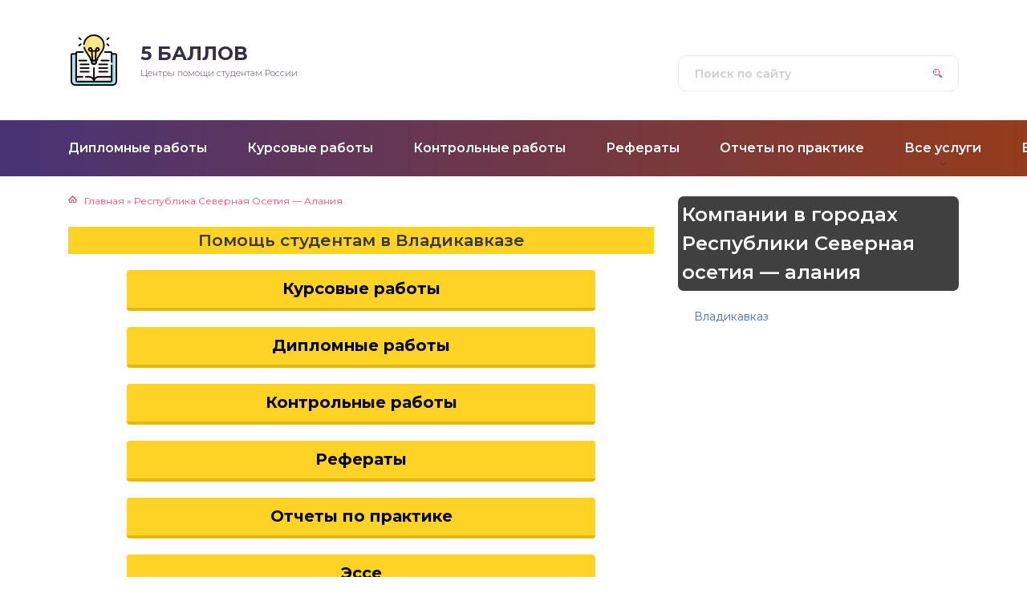

--- FILE ---
content_type: text/html; charset=UTF-8
request_url: https://5-bal.ru/vladikavkaz
body_size: 5578
content:
<!DOCTYPE html>
<html lang="ru-RU">
<head>
	<title>Помощь студентам в Владикавказе: где заказать курсовые, контрольные дипломные работы по лучшей цене (недорого) и качественно. 9 лучших компаний: телефоны, адреса отзывы</title>
	<meta charset="utf-8" />
	<meta http-equiv="X-UA-Compatible" content="IE=edge, chrome=1" />
	<meta name="viewport" content="width=device-width, initial-scale=1.0" />
	<meta name='robots' content='index, follow, max-image-preview:large, max-snippet:-1, max-video-preview:-1' />

	<!-- This site is optimized with the Yoast SEO plugin v19.8 - https://yoast.com/wordpress/plugins/seo/ -->
	<meta name="description" content="Помощь студентам Владикавказе: 9 лучшая компания города с адресами, номерами, ценами и отзывами." />
	<link rel="canonical" href="https://5-bal.ru/vladikavkaz" />
	<meta property="og:locale" content="ru_RU" />
	<meta property="og:type" content="article" />
	<meta property="og:title" content="Владикавказ" />
	<meta property="og:url" content="https://5-bal.ru/vladikavkaz" />
	<meta property="og:site_name" content="5 баллов" />
	<meta name="twitter:card" content="summary_large_image" />
	<script type="application/ld+json" class="yoast-schema-graph">{"@context":"https://schema.org","@graph":[{"@type":"CollectionPage","@id":"https://5-bal.ru/vladikavkaz","url":"https://5-bal.ru/vladikavkaz","name":"Владикавказ","isPartOf":{"@id":"https://5-bal.ru/#website"},"breadcrumb":{"@id":"https://5-bal.ru/vladikavkaz#breadcrumb"},"inLanguage":"ru-RU"},{"@type":"BreadcrumbList","@id":"https://5-bal.ru/vladikavkaz#breadcrumb","itemListElement":[{"@type":"ListItem","position":1,"name":"Республика Северная Осетия — Алания","item":"https://5-bal.ru/respublika-severnaya-osetiya-alaniya"},{"@type":"ListItem","position":2,"name":"Владикавказ"}]},{"@type":"WebSite","@id":"https://5-bal.ru/#website","url":"https://5-bal.ru/","name":"5 баллов","description":"Центры помощи студентам России","potentialAction":[{"@type":"SearchAction","target":{"@type":"EntryPoint","urlTemplate":"https://5-bal.ru/?s={search_term_string}"},"query-input":"required name=search_term_string"}],"inLanguage":"ru-RU"}]}</script>
	<!-- / Yoast SEO plugin. -->


<link rel='dns-prefetch' href='//fonts.googleapis.com' />
<link rel='dns-prefetch' href='//s.w.org' />
<link rel='stylesheet' id='wp-block-library-css'  href='https://5-bal.ru/wp-includes/css/dist/block-library/style.min.css?ver=6.0.6' type='text/css' media='all' />
<style id='global-styles-inline-css' type='text/css'>
body{--wp--preset--color--black: #000000;--wp--preset--color--cyan-bluish-gray: #abb8c3;--wp--preset--color--white: #ffffff;--wp--preset--color--pale-pink: #f78da7;--wp--preset--color--vivid-red: #cf2e2e;--wp--preset--color--luminous-vivid-orange: #ff6900;--wp--preset--color--luminous-vivid-amber: #fcb900;--wp--preset--color--light-green-cyan: #7bdcb5;--wp--preset--color--vivid-green-cyan: #00d084;--wp--preset--color--pale-cyan-blue: #8ed1fc;--wp--preset--color--vivid-cyan-blue: #0693e3;--wp--preset--color--vivid-purple: #9b51e0;--wp--preset--gradient--vivid-cyan-blue-to-vivid-purple: linear-gradient(135deg,rgba(6,147,227,1) 0%,rgb(155,81,224) 100%);--wp--preset--gradient--light-green-cyan-to-vivid-green-cyan: linear-gradient(135deg,rgb(122,220,180) 0%,rgb(0,208,130) 100%);--wp--preset--gradient--luminous-vivid-amber-to-luminous-vivid-orange: linear-gradient(135deg,rgba(252,185,0,1) 0%,rgba(255,105,0,1) 100%);--wp--preset--gradient--luminous-vivid-orange-to-vivid-red: linear-gradient(135deg,rgba(255,105,0,1) 0%,rgb(207,46,46) 100%);--wp--preset--gradient--very-light-gray-to-cyan-bluish-gray: linear-gradient(135deg,rgb(238,238,238) 0%,rgb(169,184,195) 100%);--wp--preset--gradient--cool-to-warm-spectrum: linear-gradient(135deg,rgb(74,234,220) 0%,rgb(151,120,209) 20%,rgb(207,42,186) 40%,rgb(238,44,130) 60%,rgb(251,105,98) 80%,rgb(254,248,76) 100%);--wp--preset--gradient--blush-light-purple: linear-gradient(135deg,rgb(255,206,236) 0%,rgb(152,150,240) 100%);--wp--preset--gradient--blush-bordeaux: linear-gradient(135deg,rgb(254,205,165) 0%,rgb(254,45,45) 50%,rgb(107,0,62) 100%);--wp--preset--gradient--luminous-dusk: linear-gradient(135deg,rgb(255,203,112) 0%,rgb(199,81,192) 50%,rgb(65,88,208) 100%);--wp--preset--gradient--pale-ocean: linear-gradient(135deg,rgb(255,245,203) 0%,rgb(182,227,212) 50%,rgb(51,167,181) 100%);--wp--preset--gradient--electric-grass: linear-gradient(135deg,rgb(202,248,128) 0%,rgb(113,206,126) 100%);--wp--preset--gradient--midnight: linear-gradient(135deg,rgb(2,3,129) 0%,rgb(40,116,252) 100%);--wp--preset--duotone--dark-grayscale: url('#wp-duotone-dark-grayscale');--wp--preset--duotone--grayscale: url('#wp-duotone-grayscale');--wp--preset--duotone--purple-yellow: url('#wp-duotone-purple-yellow');--wp--preset--duotone--blue-red: url('#wp-duotone-blue-red');--wp--preset--duotone--midnight: url('#wp-duotone-midnight');--wp--preset--duotone--magenta-yellow: url('#wp-duotone-magenta-yellow');--wp--preset--duotone--purple-green: url('#wp-duotone-purple-green');--wp--preset--duotone--blue-orange: url('#wp-duotone-blue-orange');--wp--preset--font-size--small: 13px;--wp--preset--font-size--medium: 20px;--wp--preset--font-size--large: 36px;--wp--preset--font-size--x-large: 42px;}.has-black-color{color: var(--wp--preset--color--black) !important;}.has-cyan-bluish-gray-color{color: var(--wp--preset--color--cyan-bluish-gray) !important;}.has-white-color{color: var(--wp--preset--color--white) !important;}.has-pale-pink-color{color: var(--wp--preset--color--pale-pink) !important;}.has-vivid-red-color{color: var(--wp--preset--color--vivid-red) !important;}.has-luminous-vivid-orange-color{color: var(--wp--preset--color--luminous-vivid-orange) !important;}.has-luminous-vivid-amber-color{color: var(--wp--preset--color--luminous-vivid-amber) !important;}.has-light-green-cyan-color{color: var(--wp--preset--color--light-green-cyan) !important;}.has-vivid-green-cyan-color{color: var(--wp--preset--color--vivid-green-cyan) !important;}.has-pale-cyan-blue-color{color: var(--wp--preset--color--pale-cyan-blue) !important;}.has-vivid-cyan-blue-color{color: var(--wp--preset--color--vivid-cyan-blue) !important;}.has-vivid-purple-color{color: var(--wp--preset--color--vivid-purple) !important;}.has-black-background-color{background-color: var(--wp--preset--color--black) !important;}.has-cyan-bluish-gray-background-color{background-color: var(--wp--preset--color--cyan-bluish-gray) !important;}.has-white-background-color{background-color: var(--wp--preset--color--white) !important;}.has-pale-pink-background-color{background-color: var(--wp--preset--color--pale-pink) !important;}.has-vivid-red-background-color{background-color: var(--wp--preset--color--vivid-red) !important;}.has-luminous-vivid-orange-background-color{background-color: var(--wp--preset--color--luminous-vivid-orange) !important;}.has-luminous-vivid-amber-background-color{background-color: var(--wp--preset--color--luminous-vivid-amber) !important;}.has-light-green-cyan-background-color{background-color: var(--wp--preset--color--light-green-cyan) !important;}.has-vivid-green-cyan-background-color{background-color: var(--wp--preset--color--vivid-green-cyan) !important;}.has-pale-cyan-blue-background-color{background-color: var(--wp--preset--color--pale-cyan-blue) !important;}.has-vivid-cyan-blue-background-color{background-color: var(--wp--preset--color--vivid-cyan-blue) !important;}.has-vivid-purple-background-color{background-color: var(--wp--preset--color--vivid-purple) !important;}.has-black-border-color{border-color: var(--wp--preset--color--black) !important;}.has-cyan-bluish-gray-border-color{border-color: var(--wp--preset--color--cyan-bluish-gray) !important;}.has-white-border-color{border-color: var(--wp--preset--color--white) !important;}.has-pale-pink-border-color{border-color: var(--wp--preset--color--pale-pink) !important;}.has-vivid-red-border-color{border-color: var(--wp--preset--color--vivid-red) !important;}.has-luminous-vivid-orange-border-color{border-color: var(--wp--preset--color--luminous-vivid-orange) !important;}.has-luminous-vivid-amber-border-color{border-color: var(--wp--preset--color--luminous-vivid-amber) !important;}.has-light-green-cyan-border-color{border-color: var(--wp--preset--color--light-green-cyan) !important;}.has-vivid-green-cyan-border-color{border-color: var(--wp--preset--color--vivid-green-cyan) !important;}.has-pale-cyan-blue-border-color{border-color: var(--wp--preset--color--pale-cyan-blue) !important;}.has-vivid-cyan-blue-border-color{border-color: var(--wp--preset--color--vivid-cyan-blue) !important;}.has-vivid-purple-border-color{border-color: var(--wp--preset--color--vivid-purple) !important;}.has-vivid-cyan-blue-to-vivid-purple-gradient-background{background: var(--wp--preset--gradient--vivid-cyan-blue-to-vivid-purple) !important;}.has-light-green-cyan-to-vivid-green-cyan-gradient-background{background: var(--wp--preset--gradient--light-green-cyan-to-vivid-green-cyan) !important;}.has-luminous-vivid-amber-to-luminous-vivid-orange-gradient-background{background: var(--wp--preset--gradient--luminous-vivid-amber-to-luminous-vivid-orange) !important;}.has-luminous-vivid-orange-to-vivid-red-gradient-background{background: var(--wp--preset--gradient--luminous-vivid-orange-to-vivid-red) !important;}.has-very-light-gray-to-cyan-bluish-gray-gradient-background{background: var(--wp--preset--gradient--very-light-gray-to-cyan-bluish-gray) !important;}.has-cool-to-warm-spectrum-gradient-background{background: var(--wp--preset--gradient--cool-to-warm-spectrum) !important;}.has-blush-light-purple-gradient-background{background: var(--wp--preset--gradient--blush-light-purple) !important;}.has-blush-bordeaux-gradient-background{background: var(--wp--preset--gradient--blush-bordeaux) !important;}.has-luminous-dusk-gradient-background{background: var(--wp--preset--gradient--luminous-dusk) !important;}.has-pale-ocean-gradient-background{background: var(--wp--preset--gradient--pale-ocean) !important;}.has-electric-grass-gradient-background{background: var(--wp--preset--gradient--electric-grass) !important;}.has-midnight-gradient-background{background: var(--wp--preset--gradient--midnight) !important;}.has-small-font-size{font-size: var(--wp--preset--font-size--small) !important;}.has-medium-font-size{font-size: var(--wp--preset--font-size--medium) !important;}.has-large-font-size{font-size: var(--wp--preset--font-size--large) !important;}.has-x-large-font-size{font-size: var(--wp--preset--font-size--x-large) !important;}
</style>
<link rel='stylesheet' id='widgetopts-styles-css'  href='https://5-bal.ru/wp-content/plugins/widget-options/assets/css/widget-options.css' type='text/css' media='all' />
<link rel='stylesheet' id='wp-postratings-css'  href='https://5-bal.ru/wp-content/plugins/wp-postratings/css/postratings-css.css?ver=1.90' type='text/css' media='all' />
<link rel='stylesheet' id='google-fonts-css'  href='//fonts.googleapis.com/css?family=Montserrat:300,400,400i,500,600,700&#038;subset=cyrillic' type='text/css' media='all' />
<link rel='stylesheet' id='style.css-css'  href='https://5-bal.ru/wp-content/themes/tzshka_child/style.css' type='text/css' media='all' />
<link rel='stylesheet' id='mystyle.css-css'  href='https://5-bal.ru/wp-content/themes/tzshka_child/mystyle.css' type='text/css' media='all' />
<script type='text/javascript' src='//ajax.googleapis.com/ajax/libs/jquery/1/jquery.min.js?ver=6.0.6' id='jquery-core-js'></script>
<script type='text/javascript' src='https://5-bal.ru/wp-includes/js/jquery/jquery-migrate.min.js?ver=3.3.2' id='jquery-migrate-js'></script>
<meta name="yandex-verification" content="905ad542065f5b35" />
<meta name="google-site-verification" content="8D_405qKgcWmf-AwB528CrmKHEPqzXhNLihw6oMvSm8" />		<style>
.header:before {
	background-image: -webkit-gradient(linear, left top, right top, from(#483375), to(#943C1C));
	background-image: linear-gradient(to right, #483375, #943C1C);
}
.header__nav-2 a {
	color: #FFFFFF;
}
.header__nav-2 > ul > li:hover > a,
.header__nav-2 .sub-menu {
	background: #538FCC;
}
.post blockquote:before {
	background-image: url(https://5-bal.ru/wp-content/uploads/2022/10/learning-1.png);
}
	</style>
</head>

<body>

<div class="container">
<div class="wrapper">

	<header class="header">

		<div class="header__top">

					<a class="header__logo" href="https://5-bal.ru/">
		<div class="header__logo-image"><img src="https://5-bal.ru/wp-content/uploads/2022/10/learning-1.png" alt="" /></div>
		<div class="header__logo-title">5 Баллов<span></span></div>
		<div class="header__logo-desc">Центры помощи студентам России</div>
		</a>
		
				
			<form class="search" method="get" action="https://5-bal.ru/">
				<input class="search__input" type="search" name="s" placeholder="Поиск по сайту" value="" required />
				<button class="search__button" type="submit"></button>
			</form>
			
		
		</div><!-- .header__top -->

		<button class="header__menu-toggle" type="button"></button>
		<div class="header__menu">
			
					<nav class="header__nav-2"><ul><li id="menu-item-11065" class="menu-item menu-item-type-taxonomy menu-item-object-service menu-item-11065"><a href="https://5-bal.ru/diplomnye-raboty"><div class="header__nav-2-link">Дипломные работы</div></a></li>
<li id="menu-item-11068" class="menu-item menu-item-type-taxonomy menu-item-object-service menu-item-11068"><a href="https://5-bal.ru/kursovye-raboty"><div class="header__nav-2-link">Курсовые работы</div></a></li>
<li id="menu-item-11067" class="menu-item menu-item-type-taxonomy menu-item-object-service menu-item-11067"><a href="https://5-bal.ru/kontrolnye-raboty"><div class="header__nav-2-link">Контрольные работы</div></a></li>
<li id="menu-item-11073" class="menu-item menu-item-type-taxonomy menu-item-object-service menu-item-11073"><a href="https://5-bal.ru/referaty"><div class="header__nav-2-link">Рефераты</div></a></li>
<li id="menu-item-11070" class="menu-item menu-item-type-taxonomy menu-item-object-service menu-item-11070"><a href="https://5-bal.ru/otchety-po-praktike"><div class="header__nav-2-link">Отчеты по практике</div></a></li>
<li id="menu-item-11076" class="menu-item menu-item-type-custom menu-item-object-custom menu-item-has-children menu-item-11076"><a href="#"><div class="header__nav-2-link">Все услуги</div></a>
<ul class="sub-menu">
	<li id="menu-item-11064" class="menu-item menu-item-type-taxonomy menu-item-object-service menu-item-11064"><a href="https://5-bal.ru/vkr"><div class="header__nav-2-link">ВКР</div></a></li>
	<li id="menu-item-11066" class="menu-item menu-item-type-taxonomy menu-item-object-service menu-item-11066"><a href="https://5-bal.ru/doklady"><div class="header__nav-2-link">Доклады</div></a></li>
	<li id="menu-item-11069" class="menu-item menu-item-type-taxonomy menu-item-object-service menu-item-11069"><a href="https://5-bal.ru/laboratornye-raboty"><div class="header__nav-2-link">Лабораторные работы</div></a></li>
	<li id="menu-item-11071" class="menu-item menu-item-type-taxonomy menu-item-object-service menu-item-11071"><a href="https://5-bal.ru/prakticheskie-raboty"><div class="header__nav-2-link">Практические работы</div></a></li>
	<li id="menu-item-11072" class="menu-item menu-item-type-taxonomy menu-item-object-service menu-item-11072"><a href="https://5-bal.ru/prezentatsii"><div class="header__nav-2-link">Презентации</div></a></li>
	<li id="menu-item-11074" class="menu-item menu-item-type-taxonomy menu-item-object-service menu-item-11074"><a href="https://5-bal.ru/chertezhi"><div class="header__nav-2-link">Чертежи</div></a></li>
	<li id="menu-item-11075" class="menu-item menu-item-type-taxonomy menu-item-object-service menu-item-11075"><a href="https://5-bal.ru/esse"><div class="header__nav-2-link">Эссе</div></a></li>
</ul>
</li>
<li id="menu-item-14" class="menu-item menu-item-type-post_type menu-item-object-page menu-item-14"><a href="https://5-bal.ru/lands"><div class="header__nav-2-link">Все города</div></a></li>
</ul></nav>
									</div><!-- .header__menu -->

	</header><!-- .header -->
<div class="middle">
		<main class="content">
<div class="breadcrumbs" itemscope itemtype="http://schema.org/BreadcrumbList"><span class="breadcrumb-item" itemprop="itemListElement" itemscope itemtype="http://schema.org/ListItem"><a  href="https://5-bal.ru/" itemprop="item" class="home"><span itemprop="name">Главная</span></a><meta itemprop="position" content="0"></span> <span class="breadcrumb-separator">»</span> <span class="breadcrumb-item" itemprop="itemListElement" itemscope itemtype="http://schema.org/ListItem"><a  href="https://5-bal.ru/respublika-severnaya-osetiya-alaniya" itemprop="item"><span itemprop="name">Республика Северная Осетия — Алания</span></a><meta itemprop="position" content="1"></span></div> 
			
 <div class='city_page post__entry post'>
 <header class="page-header">
                 
                    
  
 <h1 class="entry-title" itemprop="headline">
    Помощь студентам в Владикавказе</h1>  
  <!-- h1 для сайт/город -->
   
 <div class="city_list rascets">
 	
  <div class="rascet  gl0"><a href="/kursovye-raboty/vladikavkaz"  >Курсовые работы</a></div><div class="rascet  gl0"><a href="/diplomnye-raboty/vladikavkaz"  >Дипломные работы</a></div><div class="rascet  gl0"><a href="/kontrolnye-raboty/vladikavkaz"  >Контрольные работы</a></div><div class="rascet  gl0"><a href="/referaty/vladikavkaz"  >Рефераты</a></div><div class="rascet  gl0"><a href="/otchety-po-praktike/vladikavkaz"  >Отчеты по практике</a></div><div class="rascet  gl0"><a href="/esse/vladikavkaz"  >Эссе</a></div><div class="rascet  gl0"><a href="/doklady/vladikavkaz"  >Доклады</a></div><div class="rascet  gl0"><a href="/prezentatsii/vladikavkaz"  >Презентации</a></div><div class="rascet  gl0"><a href="/chertezhi/vladikavkaz"  >Чертежи</a></div><div class="rascet  gl0"><a href="/vkr/vladikavkaz"  >ВКР</a></div><div class="rascet  gl0"><a href="/prakticheskie-raboty/vladikavkaz"  >Практические работы</a></div><div class="rascet  gl0"><a href="/laboratornye-raboty/vladikavkaz"  >Лабораторные работы</a></div>
 </div><!-- city_list -->

 
   
  
                       
                                    </header><!-- .page-header -->

                 
                            
                                
            

 

</div>		</main><!-- .content -->

		<aside class="sidebar">

									<div class="widget sidebar__section  sidebar__widget"><div class="top-block ">    <div class="widget-title">Компании в городах Республики Северная осетия — алания</div>
  <ul id="menu-cities" class="menum">
    
<li id="menu-item-805" class="menu-item menu-item-type-post_type menu-item-object-page menu-item-805">
	<a href="https://5-bal.ru/vladikavkaz">Владикавказ</a></li>

				 
                    
				 			
				</ul>
 </div>
    </div><!-- .sidebar__section -->						
		</aside><!-- .sidebar -->	</div><!-- .middle -->

	<footer class="footer">
		<div class="footer__inner">

			<div class="footer__section  copyright">

				<div class="copyright__domain">
					<div class="copyright__logo"><img src="https://5-bal.ru/wp-content/uploads/2022/10/learning-1.png" alt="" /></div>
					5 Баллов<span></span>
				</div>

				<div class="copyright__text">
					© 2018–2023 – Центры помощи студентам России				</div>

			</div><!-- .copyright -->

			
					<nav class="footer__section  footer__nav"><ul><li id="menu-item-24" class="menu-item menu-item-type-post_type menu-item-object-page menu-item-24"><a href="https://5-bal.ru/lands">Компании в городах России</a></li>
<li id="menu-item-4896" class="menu-item menu-item-type-post_type menu-item-object-page menu-item-4896"><a href="https://5-bal.ru/advertise">Реклама на сайте</a></li>
</ul></nav>
				
			<div class="footer__section  footer__mid">

			
			
			</div><!-- .footer__mid -->

			<div class="footer__section  footer__info">

				<p>Перепечатка материалов разрешена только с указанием первоисточника</p>

				<div class="footer__privacy"><a href="https://5-bal.ru/privacy-policy">Политика конфиденциальности</a></div>
			</div><!-- .footer__info -->

			
		</div><!-- .footer__inner -->
	</footer><!-- .footer -->

</div><!-- .wrapper -->
</div><!-- .container -->

<!-- Yandex.Metrika counter -->
<script type="text/javascript" >
   (function(m,e,t,r,i,k,a){m[i]=m[i]||function(){(m[i].a=m[i].a||[]).push(arguments)};
   m[i].l=1*new Date();
   for (var j = 0; j < document.scripts.length; j++) {if (document.scripts[j].src === r) { return; }}
   k=e.createElement(t),a=e.getElementsByTagName(t)[0],k.async=1,k.src=r,a.parentNode.insertBefore(k,a)})
   (window, document, "script", "https://mc.yandex.ru/metrika/tag.js", "ym");

   ym(90838102, "init", {
        clickmap:true,
        trackLinks:true,
        accurateTrackBounce:true,
        webvisor:true
   });
</script>
<noscript><div><img src="https://mc.yandex.ru/watch/90838102" style="position:absolute; left:-9999px;" alt="" /></div></noscript>
<!-- /Yandex.Metrika counter --><script type='text/javascript' id='wp-postratings-js-extra'>
/* <![CDATA[ */
var ratingsL10n = {"plugin_url":"https:\/\/5-bal.ru\/wp-content\/plugins\/wp-postratings","ajax_url":"https:\/\/5-bal.ru\/wp-admin\/admin-ajax.php","text_wait":"\u041f\u043e\u0436\u0430\u043b\u0443\u0439\u0441\u0442\u0430, \u043d\u0435 \u0433\u043e\u043b\u043e\u0441\u0443\u0439\u0442\u0435 \u0437\u0430 \u043d\u0435\u0441\u043a\u043e\u043b\u044c\u043a\u043e \u0437\u0430\u043f\u0438\u0441\u0435\u0439 \u043e\u0434\u043d\u043e\u0432\u0440\u0435\u043c\u0435\u043d\u043d\u043e.","image":"stars","image_ext":"gif","max":"5","show_loading":"1","show_fading":"1","custom":"0"};
var ratings_mouseover_image=new Image();ratings_mouseover_image.src="https://5-bal.ru/wp-content/plugins/wp-postratings/images/stars/rating_over.gif";;
/* ]]> */
</script>
<script type='text/javascript' src='https://5-bal.ru/wp-content/plugins/wp-postratings/js/postratings-js.js?ver=1.90' id='wp-postratings-js'></script>
<script type='text/javascript' src='https://5-bal.ru/wp-content/themes/tzshka/js/scripts.js' id='scripts.js-js'></script>
<script type='text/javascript' src='https://5-bal.ru/wp-includes/js/comment-reply.min.js?ver=6.0.6' id='comment-reply-js'></script>
</body>
</html><!-- WP Fastest Cache file was created in 1.2264709472656 seconds, on 30-10-23 5:15:56 --><!-- via php -->